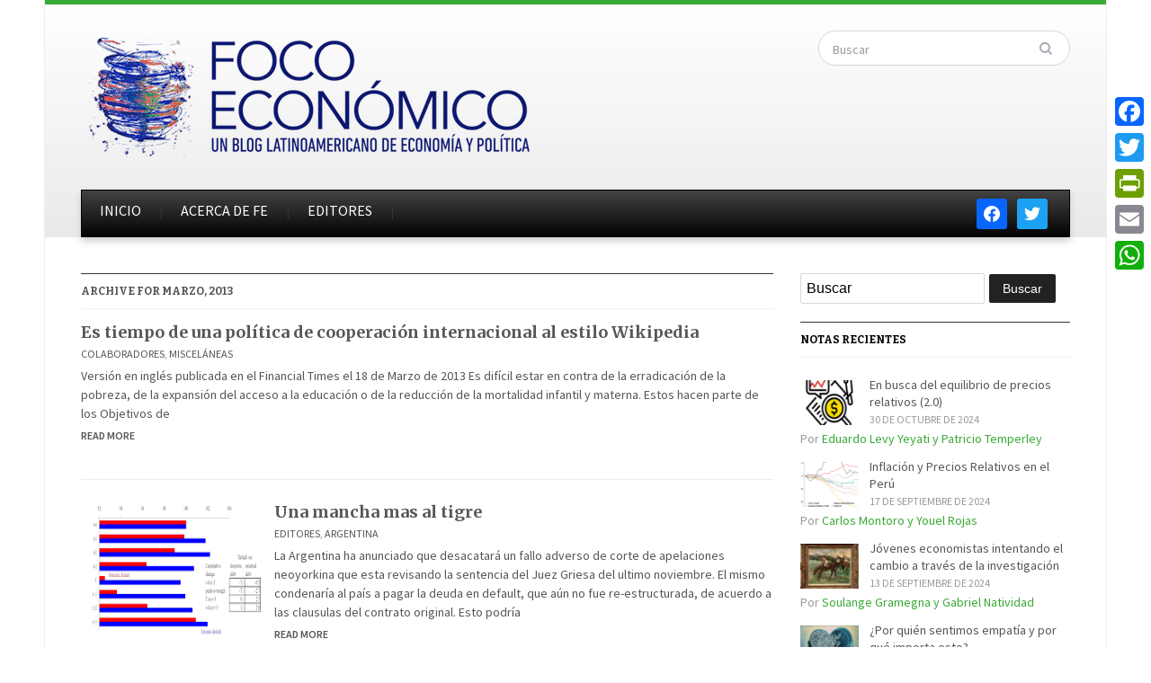

--- FILE ---
content_type: text/html; charset=UTF-8
request_url: https://dev.focoeconomico.org/2013/03/page/2/
body_size: 13660
content:
<!DOCTYPE html>
<html xmlns="http://www.w3.org/1999/xhtml" lang="es">
<head>
    <meta http-equiv="Content-Type" content="text/html; charset=UTF-8" />
    <meta http-equiv="X-UA-Compatible" content="IE=edge,chrome=1">
    <meta name="viewport" content="width=device-width, initial-scale=1.0">

    <link rel="stylesheet" type="text/css" href="https://dev.focoeconomico.org/wp-content/themes/gazeti/style.css" media="screen" />
    <link href='https://fonts.googleapis.com/css?family=Bitter:400,700,400italic|Merriweather:400,700|Source+Sans+Pro:400,600' rel='stylesheet' type='text/css'>

	<link rel="pingback" href="https://dev.focoeconomico.org/xmlrpc.php" />

    <title>marzo 2013 &#8211; Página 2 &#8211; Foco Económico</title>
<meta name='robots' content='max-image-preview:large' />
<link rel='dns-prefetch' href='//static.addtoany.com' />
<link rel="alternate" type="application/rss+xml" title="Foco Económico &raquo; Feed" href="https://dev.focoeconomico.org/feed/" />
<link rel="alternate" type="application/rss+xml" title="Foco Económico &raquo; Feed de los comentarios" href="https://dev.focoeconomico.org/comments/feed/" />
<script type="text/javascript" id="wpp-js" src="https://dev.focoeconomico.org/wp-content/plugins/wordpress-popular-posts/assets/js/wpp.min.js?ver=7.3.6" data-sampling="0" data-sampling-rate="100" data-api-url="https://dev.focoeconomico.org/wp-json/wordpress-popular-posts" data-post-id="0" data-token="f166d782fc" data-lang="0" data-debug="0"></script>
<!-- This site is powered by Shareaholic - https://shareaholic.com -->
<script type='text/javascript' data-cfasync='false'>
  //<![CDATA[
    _SHR_SETTINGS = {"endpoints":{"local_recs_url":"https:\/\/dev.focoeconomico.org\/wp-admin\/admin-ajax.php?action=shareaholic_permalink_related","share_counts_url":"https:\/\/dev.focoeconomico.org\/wp-admin\/admin-ajax.php?action=shareaholic_share_counts_api"}};
  //]]>
</script>
<script type='text/javascript' data-cfasync='false'
        src='//dsms0mj1bbhn4.cloudfront.net/assets/pub/shareaholic.js'
        data-shr-siteid='0cd8b2fbc3a9ca4ddffd4eeab9139163' async='async' >
</script>

<!-- Shareaholic Content Tags -->
<meta name='shareaholic:site_name' content='Foco Económico' />
<meta name='shareaholic:language' content='es' />
<meta name='shareaholic:article_visibility' content='private' />
<meta name='shareaholic:site_id' content='0cd8b2fbc3a9ca4ddffd4eeab9139163' />
<meta name='shareaholic:wp_version' content='7.8.0.6' />

<!-- Shareaholic Content Tags End -->
<style id='wp-img-auto-sizes-contain-inline-css' type='text/css'>
img:is([sizes=auto i],[sizes^="auto," i]){contain-intrinsic-size:3000px 1500px}
/*# sourceURL=wp-img-auto-sizes-contain-inline-css */
</style>
<style id='wp-emoji-styles-inline-css' type='text/css'>

	img.wp-smiley, img.emoji {
		display: inline !important;
		border: none !important;
		box-shadow: none !important;
		height: 1em !important;
		width: 1em !important;
		margin: 0 0.07em !important;
		vertical-align: -0.1em !important;
		background: none !important;
		padding: 0 !important;
	}
/*# sourceURL=wp-emoji-styles-inline-css */
</style>
<style id='wp-block-library-inline-css' type='text/css'>
:root{--wp-block-synced-color:#7a00df;--wp-block-synced-color--rgb:122,0,223;--wp-bound-block-color:var(--wp-block-synced-color);--wp-editor-canvas-background:#ddd;--wp-admin-theme-color:#007cba;--wp-admin-theme-color--rgb:0,124,186;--wp-admin-theme-color-darker-10:#006ba1;--wp-admin-theme-color-darker-10--rgb:0,107,160.5;--wp-admin-theme-color-darker-20:#005a87;--wp-admin-theme-color-darker-20--rgb:0,90,135;--wp-admin-border-width-focus:2px}@media (min-resolution:192dpi){:root{--wp-admin-border-width-focus:1.5px}}.wp-element-button{cursor:pointer}:root .has-very-light-gray-background-color{background-color:#eee}:root .has-very-dark-gray-background-color{background-color:#313131}:root .has-very-light-gray-color{color:#eee}:root .has-very-dark-gray-color{color:#313131}:root .has-vivid-green-cyan-to-vivid-cyan-blue-gradient-background{background:linear-gradient(135deg,#00d084,#0693e3)}:root .has-purple-crush-gradient-background{background:linear-gradient(135deg,#34e2e4,#4721fb 50%,#ab1dfe)}:root .has-hazy-dawn-gradient-background{background:linear-gradient(135deg,#faaca8,#dad0ec)}:root .has-subdued-olive-gradient-background{background:linear-gradient(135deg,#fafae1,#67a671)}:root .has-atomic-cream-gradient-background{background:linear-gradient(135deg,#fdd79a,#004a59)}:root .has-nightshade-gradient-background{background:linear-gradient(135deg,#330968,#31cdcf)}:root .has-midnight-gradient-background{background:linear-gradient(135deg,#020381,#2874fc)}:root{--wp--preset--font-size--normal:16px;--wp--preset--font-size--huge:42px}.has-regular-font-size{font-size:1em}.has-larger-font-size{font-size:2.625em}.has-normal-font-size{font-size:var(--wp--preset--font-size--normal)}.has-huge-font-size{font-size:var(--wp--preset--font-size--huge)}.has-text-align-center{text-align:center}.has-text-align-left{text-align:left}.has-text-align-right{text-align:right}.has-fit-text{white-space:nowrap!important}#end-resizable-editor-section{display:none}.aligncenter{clear:both}.items-justified-left{justify-content:flex-start}.items-justified-center{justify-content:center}.items-justified-right{justify-content:flex-end}.items-justified-space-between{justify-content:space-between}.screen-reader-text{border:0;clip-path:inset(50%);height:1px;margin:-1px;overflow:hidden;padding:0;position:absolute;width:1px;word-wrap:normal!important}.screen-reader-text:focus{background-color:#ddd;clip-path:none;color:#444;display:block;font-size:1em;height:auto;left:5px;line-height:normal;padding:15px 23px 14px;text-decoration:none;top:5px;width:auto;z-index:100000}html :where(.has-border-color){border-style:solid}html :where([style*=border-top-color]){border-top-style:solid}html :where([style*=border-right-color]){border-right-style:solid}html :where([style*=border-bottom-color]){border-bottom-style:solid}html :where([style*=border-left-color]){border-left-style:solid}html :where([style*=border-width]){border-style:solid}html :where([style*=border-top-width]){border-top-style:solid}html :where([style*=border-right-width]){border-right-style:solid}html :where([style*=border-bottom-width]){border-bottom-style:solid}html :where([style*=border-left-width]){border-left-style:solid}html :where(img[class*=wp-image-]){height:auto;max-width:100%}:where(figure){margin:0 0 1em}html :where(.is-position-sticky){--wp-admin--admin-bar--position-offset:var(--wp-admin--admin-bar--height,0px)}@media screen and (max-width:600px){html :where(.is-position-sticky){--wp-admin--admin-bar--position-offset:0px}}

/*# sourceURL=wp-block-library-inline-css */
</style><style id='global-styles-inline-css' type='text/css'>
:root{--wp--preset--aspect-ratio--square: 1;--wp--preset--aspect-ratio--4-3: 4/3;--wp--preset--aspect-ratio--3-4: 3/4;--wp--preset--aspect-ratio--3-2: 3/2;--wp--preset--aspect-ratio--2-3: 2/3;--wp--preset--aspect-ratio--16-9: 16/9;--wp--preset--aspect-ratio--9-16: 9/16;--wp--preset--color--black: #000000;--wp--preset--color--cyan-bluish-gray: #abb8c3;--wp--preset--color--white: #ffffff;--wp--preset--color--pale-pink: #f78da7;--wp--preset--color--vivid-red: #cf2e2e;--wp--preset--color--luminous-vivid-orange: #ff6900;--wp--preset--color--luminous-vivid-amber: #fcb900;--wp--preset--color--light-green-cyan: #7bdcb5;--wp--preset--color--vivid-green-cyan: #00d084;--wp--preset--color--pale-cyan-blue: #8ed1fc;--wp--preset--color--vivid-cyan-blue: #0693e3;--wp--preset--color--vivid-purple: #9b51e0;--wp--preset--gradient--vivid-cyan-blue-to-vivid-purple: linear-gradient(135deg,rgb(6,147,227) 0%,rgb(155,81,224) 100%);--wp--preset--gradient--light-green-cyan-to-vivid-green-cyan: linear-gradient(135deg,rgb(122,220,180) 0%,rgb(0,208,130) 100%);--wp--preset--gradient--luminous-vivid-amber-to-luminous-vivid-orange: linear-gradient(135deg,rgb(252,185,0) 0%,rgb(255,105,0) 100%);--wp--preset--gradient--luminous-vivid-orange-to-vivid-red: linear-gradient(135deg,rgb(255,105,0) 0%,rgb(207,46,46) 100%);--wp--preset--gradient--very-light-gray-to-cyan-bluish-gray: linear-gradient(135deg,rgb(238,238,238) 0%,rgb(169,184,195) 100%);--wp--preset--gradient--cool-to-warm-spectrum: linear-gradient(135deg,rgb(74,234,220) 0%,rgb(151,120,209) 20%,rgb(207,42,186) 40%,rgb(238,44,130) 60%,rgb(251,105,98) 80%,rgb(254,248,76) 100%);--wp--preset--gradient--blush-light-purple: linear-gradient(135deg,rgb(255,206,236) 0%,rgb(152,150,240) 100%);--wp--preset--gradient--blush-bordeaux: linear-gradient(135deg,rgb(254,205,165) 0%,rgb(254,45,45) 50%,rgb(107,0,62) 100%);--wp--preset--gradient--luminous-dusk: linear-gradient(135deg,rgb(255,203,112) 0%,rgb(199,81,192) 50%,rgb(65,88,208) 100%);--wp--preset--gradient--pale-ocean: linear-gradient(135deg,rgb(255,245,203) 0%,rgb(182,227,212) 50%,rgb(51,167,181) 100%);--wp--preset--gradient--electric-grass: linear-gradient(135deg,rgb(202,248,128) 0%,rgb(113,206,126) 100%);--wp--preset--gradient--midnight: linear-gradient(135deg,rgb(2,3,129) 0%,rgb(40,116,252) 100%);--wp--preset--font-size--small: 13px;--wp--preset--font-size--medium: 20px;--wp--preset--font-size--large: 36px;--wp--preset--font-size--x-large: 42px;--wp--preset--spacing--20: 0.44rem;--wp--preset--spacing--30: 0.67rem;--wp--preset--spacing--40: 1rem;--wp--preset--spacing--50: 1.5rem;--wp--preset--spacing--60: 2.25rem;--wp--preset--spacing--70: 3.38rem;--wp--preset--spacing--80: 5.06rem;--wp--preset--shadow--natural: 6px 6px 9px rgba(0, 0, 0, 0.2);--wp--preset--shadow--deep: 12px 12px 50px rgba(0, 0, 0, 0.4);--wp--preset--shadow--sharp: 6px 6px 0px rgba(0, 0, 0, 0.2);--wp--preset--shadow--outlined: 6px 6px 0px -3px rgb(255, 255, 255), 6px 6px rgb(0, 0, 0);--wp--preset--shadow--crisp: 6px 6px 0px rgb(0, 0, 0);}:where(.is-layout-flex){gap: 0.5em;}:where(.is-layout-grid){gap: 0.5em;}body .is-layout-flex{display: flex;}.is-layout-flex{flex-wrap: wrap;align-items: center;}.is-layout-flex > :is(*, div){margin: 0;}body .is-layout-grid{display: grid;}.is-layout-grid > :is(*, div){margin: 0;}:where(.wp-block-columns.is-layout-flex){gap: 2em;}:where(.wp-block-columns.is-layout-grid){gap: 2em;}:where(.wp-block-post-template.is-layout-flex){gap: 1.25em;}:where(.wp-block-post-template.is-layout-grid){gap: 1.25em;}.has-black-color{color: var(--wp--preset--color--black) !important;}.has-cyan-bluish-gray-color{color: var(--wp--preset--color--cyan-bluish-gray) !important;}.has-white-color{color: var(--wp--preset--color--white) !important;}.has-pale-pink-color{color: var(--wp--preset--color--pale-pink) !important;}.has-vivid-red-color{color: var(--wp--preset--color--vivid-red) !important;}.has-luminous-vivid-orange-color{color: var(--wp--preset--color--luminous-vivid-orange) !important;}.has-luminous-vivid-amber-color{color: var(--wp--preset--color--luminous-vivid-amber) !important;}.has-light-green-cyan-color{color: var(--wp--preset--color--light-green-cyan) !important;}.has-vivid-green-cyan-color{color: var(--wp--preset--color--vivid-green-cyan) !important;}.has-pale-cyan-blue-color{color: var(--wp--preset--color--pale-cyan-blue) !important;}.has-vivid-cyan-blue-color{color: var(--wp--preset--color--vivid-cyan-blue) !important;}.has-vivid-purple-color{color: var(--wp--preset--color--vivid-purple) !important;}.has-black-background-color{background-color: var(--wp--preset--color--black) !important;}.has-cyan-bluish-gray-background-color{background-color: var(--wp--preset--color--cyan-bluish-gray) !important;}.has-white-background-color{background-color: var(--wp--preset--color--white) !important;}.has-pale-pink-background-color{background-color: var(--wp--preset--color--pale-pink) !important;}.has-vivid-red-background-color{background-color: var(--wp--preset--color--vivid-red) !important;}.has-luminous-vivid-orange-background-color{background-color: var(--wp--preset--color--luminous-vivid-orange) !important;}.has-luminous-vivid-amber-background-color{background-color: var(--wp--preset--color--luminous-vivid-amber) !important;}.has-light-green-cyan-background-color{background-color: var(--wp--preset--color--light-green-cyan) !important;}.has-vivid-green-cyan-background-color{background-color: var(--wp--preset--color--vivid-green-cyan) !important;}.has-pale-cyan-blue-background-color{background-color: var(--wp--preset--color--pale-cyan-blue) !important;}.has-vivid-cyan-blue-background-color{background-color: var(--wp--preset--color--vivid-cyan-blue) !important;}.has-vivid-purple-background-color{background-color: var(--wp--preset--color--vivid-purple) !important;}.has-black-border-color{border-color: var(--wp--preset--color--black) !important;}.has-cyan-bluish-gray-border-color{border-color: var(--wp--preset--color--cyan-bluish-gray) !important;}.has-white-border-color{border-color: var(--wp--preset--color--white) !important;}.has-pale-pink-border-color{border-color: var(--wp--preset--color--pale-pink) !important;}.has-vivid-red-border-color{border-color: var(--wp--preset--color--vivid-red) !important;}.has-luminous-vivid-orange-border-color{border-color: var(--wp--preset--color--luminous-vivid-orange) !important;}.has-luminous-vivid-amber-border-color{border-color: var(--wp--preset--color--luminous-vivid-amber) !important;}.has-light-green-cyan-border-color{border-color: var(--wp--preset--color--light-green-cyan) !important;}.has-vivid-green-cyan-border-color{border-color: var(--wp--preset--color--vivid-green-cyan) !important;}.has-pale-cyan-blue-border-color{border-color: var(--wp--preset--color--pale-cyan-blue) !important;}.has-vivid-cyan-blue-border-color{border-color: var(--wp--preset--color--vivid-cyan-blue) !important;}.has-vivid-purple-border-color{border-color: var(--wp--preset--color--vivid-purple) !important;}.has-vivid-cyan-blue-to-vivid-purple-gradient-background{background: var(--wp--preset--gradient--vivid-cyan-blue-to-vivid-purple) !important;}.has-light-green-cyan-to-vivid-green-cyan-gradient-background{background: var(--wp--preset--gradient--light-green-cyan-to-vivid-green-cyan) !important;}.has-luminous-vivid-amber-to-luminous-vivid-orange-gradient-background{background: var(--wp--preset--gradient--luminous-vivid-amber-to-luminous-vivid-orange) !important;}.has-luminous-vivid-orange-to-vivid-red-gradient-background{background: var(--wp--preset--gradient--luminous-vivid-orange-to-vivid-red) !important;}.has-very-light-gray-to-cyan-bluish-gray-gradient-background{background: var(--wp--preset--gradient--very-light-gray-to-cyan-bluish-gray) !important;}.has-cool-to-warm-spectrum-gradient-background{background: var(--wp--preset--gradient--cool-to-warm-spectrum) !important;}.has-blush-light-purple-gradient-background{background: var(--wp--preset--gradient--blush-light-purple) !important;}.has-blush-bordeaux-gradient-background{background: var(--wp--preset--gradient--blush-bordeaux) !important;}.has-luminous-dusk-gradient-background{background: var(--wp--preset--gradient--luminous-dusk) !important;}.has-pale-ocean-gradient-background{background: var(--wp--preset--gradient--pale-ocean) !important;}.has-electric-grass-gradient-background{background: var(--wp--preset--gradient--electric-grass) !important;}.has-midnight-gradient-background{background: var(--wp--preset--gradient--midnight) !important;}.has-small-font-size{font-size: var(--wp--preset--font-size--small) !important;}.has-medium-font-size{font-size: var(--wp--preset--font-size--medium) !important;}.has-large-font-size{font-size: var(--wp--preset--font-size--large) !important;}.has-x-large-font-size{font-size: var(--wp--preset--font-size--x-large) !important;}
/*# sourceURL=global-styles-inline-css */
</style>

<style id='classic-theme-styles-inline-css' type='text/css'>
/*! This file is auto-generated */
.wp-block-button__link{color:#fff;background-color:#32373c;border-radius:9999px;box-shadow:none;text-decoration:none;padding:calc(.667em + 2px) calc(1.333em + 2px);font-size:1.125em}.wp-block-file__button{background:#32373c;color:#fff;text-decoration:none}
/*# sourceURL=/wp-includes/css/classic-themes.min.css */
</style>
<link rel='stylesheet' id='social_comments-css' href='https://dev.focoeconomico.org/wp-content/plugins/social/assets/comments.css?ver=3.1.1' type='text/css' media='screen' />
<link rel='stylesheet' id='wpctc_wpctc-css' href='https://dev.focoeconomico.org/wp-content/plugins/wp-category-tag-could/css/wpctc.min.css?ver=1.7.1' type='text/css' media='all' />
<link rel='stylesheet' id='wordpress-popular-posts-css-css' href='https://dev.focoeconomico.org/wp-content/plugins/wordpress-popular-posts/assets/css/wpp.css?ver=7.3.6' type='text/css' media='all' />
<link rel='stylesheet' id='wpz-shortcodes-css' href='https://dev.focoeconomico.org/wp-content/themes/gazeti/functions/wpzoom/assets/css/shortcodes.css?ver=6.9' type='text/css' media='all' />
<link rel='stylesheet' id='zoom-font-awesome-css' href='https://dev.focoeconomico.org/wp-content/themes/gazeti/functions/wpzoom/assets/css/font-awesome.min.css?ver=6.9' type='text/css' media='all' />
<link rel='stylesheet' id='media-queries-css' href='https://dev.focoeconomico.org/wp-content/themes/gazeti/media-queries.css?ver=6.9' type='text/css' media='all' />
<link rel='stylesheet' id='wpzoom-social-icons-socicon-css' href='https://dev.focoeconomico.org/wp-content/plugins/social-icons-widget-by-wpzoom/assets/css/wpzoom-socicon.css?ver=1765300476' type='text/css' media='all' />
<link rel='stylesheet' id='wpzoom-social-icons-genericons-css' href='https://dev.focoeconomico.org/wp-content/plugins/social-icons-widget-by-wpzoom/assets/css/genericons.css?ver=1765300476' type='text/css' media='all' />
<link rel='stylesheet' id='wpzoom-social-icons-academicons-css' href='https://dev.focoeconomico.org/wp-content/plugins/social-icons-widget-by-wpzoom/assets/css/academicons.min.css?ver=1765300476' type='text/css' media='all' />
<link rel='stylesheet' id='wpzoom-social-icons-font-awesome-3-css' href='https://dev.focoeconomico.org/wp-content/plugins/social-icons-widget-by-wpzoom/assets/css/font-awesome-3.min.css?ver=1765300476' type='text/css' media='all' />
<link rel='stylesheet' id='dashicons-css' href='https://dev.focoeconomico.org/wp-includes/css/dashicons.min.css?ver=6.9' type='text/css' media='all' />
<link rel='stylesheet' id='wpzoom-social-icons-styles-css' href='https://dev.focoeconomico.org/wp-content/plugins/social-icons-widget-by-wpzoom/assets/css/wpzoom-social-icons-styles.css?ver=1765300476' type='text/css' media='all' />
<link rel='stylesheet' id='widget-suscriptflech-widget-styles-css' href='https://dev.focoeconomico.org/wp-content/plugins/suscriptflech/admin/includes/custom-widget/css/widget.css?ver=6.9' type='text/css' media='all' />
<link rel='stylesheet' id='wzslider-css' href='https://dev.focoeconomico.org/wp-content/themes/gazeti/functions/wpzoom/assets/css/wzslider.css?ver=6.9' type='text/css' media='all' />
<link rel='stylesheet' id='addtoany-css' href='https://dev.focoeconomico.org/wp-content/plugins/add-to-any/addtoany.min.css?ver=1.16' type='text/css' media='all' />
<style id='addtoany-inline-css' type='text/css'>
@media screen and (max-width:980px){
.a2a_floating_style.a2a_vertical_style{display:none;}
}
/*# sourceURL=addtoany-inline-css */
</style>
<link rel='stylesheet' id='wpzoom-theme-css' href='https://dev.focoeconomico.org/wp-content/themes/gazeti/styles/silver.css?ver=6.9' type='text/css' media='all' />
<link rel='stylesheet' id='wpzoom-custom-css' href='https://dev.focoeconomico.org/wp-content/themes/gazeti/custom.css?ver=6.9' type='text/css' media='all' />
<link rel='preload' as='font'  id='wpzoom-social-icons-font-academicons-woff2-css' href='https://dev.focoeconomico.org/wp-content/plugins/social-icons-widget-by-wpzoom/assets/font/academicons.woff2?v=1.9.2'  type='font/woff2' crossorigin />
<link rel='preload' as='font'  id='wpzoom-social-icons-font-fontawesome-3-woff2-css' href='https://dev.focoeconomico.org/wp-content/plugins/social-icons-widget-by-wpzoom/assets/font/fontawesome-webfont.woff2?v=4.7.0'  type='font/woff2' crossorigin />
<link rel='preload' as='font'  id='wpzoom-social-icons-font-genericons-woff-css' href='https://dev.focoeconomico.org/wp-content/plugins/social-icons-widget-by-wpzoom/assets/font/Genericons.woff'  type='font/woff' crossorigin />
<link rel='preload' as='font'  id='wpzoom-social-icons-font-socicon-woff2-css' href='https://dev.focoeconomico.org/wp-content/plugins/social-icons-widget-by-wpzoom/assets/font/socicon.woff2?v=4.5.3'  type='font/woff2' crossorigin />
<script type="text/javascript" id="addtoany-core-js-before">
/* <![CDATA[ */
window.a2a_config=window.a2a_config||{};a2a_config.callbacks=[];a2a_config.overlays=[];a2a_config.templates={};a2a_localize = {
	Share: "Compartir",
	Save: "Guardar",
	Subscribe: "Suscribir",
	Email: "Correo electrónico",
	Bookmark: "Marcador",
	ShowAll: "Mostrar todo",
	ShowLess: "Mostrar menos",
	FindServices: "Encontrar servicio(s)",
	FindAnyServiceToAddTo: "Encuentra al instante cualquier servicio para añadir a",
	PoweredBy: "Funciona con",
	ShareViaEmail: "Compartir por correo electrónico",
	SubscribeViaEmail: "Suscribirse a través de correo electrónico",
	BookmarkInYourBrowser: "Añadir a marcadores de tu navegador",
	BookmarkInstructions: "Presiona «Ctrl+D» o «\u2318+D» para añadir esta página a marcadores",
	AddToYourFavorites: "Añadir a tus favoritos",
	SendFromWebOrProgram: "Enviar desde cualquier dirección o programa de correo electrónico ",
	EmailProgram: "Programa de correo electrónico",
	More: "Más&#8230;",
	ThanksForSharing: "¡Gracias por compartir!",
	ThanksForFollowing: "¡Gracias por seguirnos!"
};


//# sourceURL=addtoany-core-js-before
/* ]]> */
</script>
<script type="text/javascript" defer src="https://static.addtoany.com/menu/page.js" id="addtoany-core-js"></script>
<script type="text/javascript" src="https://dev.focoeconomico.org/wp-includes/js/jquery/jquery.min.js?ver=3.7.1" id="jquery-core-js"></script>
<script type="text/javascript" src="https://dev.focoeconomico.org/wp-includes/js/jquery/jquery-migrate.min.js?ver=3.4.1" id="jquery-migrate-js"></script>
<script type="text/javascript" defer src="https://dev.focoeconomico.org/wp-content/plugins/add-to-any/addtoany.min.js?ver=1.1" id="addtoany-jquery-js"></script>
<script type="text/javascript" src="https://dev.focoeconomico.org/wp-content/plugins/suscriptflech/public/assets/js/public.js?ver=2.0.0" id="plugin-suscriptflech-plugin-script-js"></script>
<script type="text/javascript" src="https://dev.focoeconomico.org/wp-content/themes/gazeti/js/init.js?ver=6.9" id="wpzoom-init-js"></script>
<link rel="https://api.w.org/" href="https://dev.focoeconomico.org/wp-json/" /><link rel="EditURI" type="application/rsd+xml" title="RSD" href="https://dev.focoeconomico.org/xmlrpc.php?rsd" />
<meta name="generator" content="WordPress 6.9" />
                <script>
                    var url_ajax = 'https://dev.focoeconomico.org/wp-admin/admin-ajax.php';
                </script>
                    <style id="wpp-loading-animation-styles">@-webkit-keyframes bgslide{from{background-position-x:0}to{background-position-x:-200%}}@keyframes bgslide{from{background-position-x:0}to{background-position-x:-200%}}.wpp-widget-block-placeholder,.wpp-shortcode-placeholder{margin:0 auto;width:60px;height:3px;background:#dd3737;background:linear-gradient(90deg,#dd3737 0%,#571313 10%,#dd3737 100%);background-size:200% auto;border-radius:3px;-webkit-animation:bgslide 1s infinite linear;animation:bgslide 1s infinite linear}</style>
            <style data-context="foundation-flickity-css">/*! Flickity v2.0.2
http://flickity.metafizzy.co
---------------------------------------------- */.flickity-enabled{position:relative}.flickity-enabled:focus{outline:0}.flickity-viewport{overflow:hidden;position:relative;height:100%}.flickity-slider{position:absolute;width:100%;height:100%}.flickity-enabled.is-draggable{-webkit-tap-highlight-color:transparent;tap-highlight-color:transparent;-webkit-user-select:none;-moz-user-select:none;-ms-user-select:none;user-select:none}.flickity-enabled.is-draggable .flickity-viewport{cursor:move;cursor:-webkit-grab;cursor:grab}.flickity-enabled.is-draggable .flickity-viewport.is-pointer-down{cursor:-webkit-grabbing;cursor:grabbing}.flickity-prev-next-button{position:absolute;top:50%;width:44px;height:44px;border:none;border-radius:50%;background:#fff;background:hsla(0,0%,100%,.75);cursor:pointer;-webkit-transform:translateY(-50%);transform:translateY(-50%)}.flickity-prev-next-button:hover{background:#fff}.flickity-prev-next-button:focus{outline:0;box-shadow:0 0 0 5px #09f}.flickity-prev-next-button:active{opacity:.6}.flickity-prev-next-button.previous{left:10px}.flickity-prev-next-button.next{right:10px}.flickity-rtl .flickity-prev-next-button.previous{left:auto;right:10px}.flickity-rtl .flickity-prev-next-button.next{right:auto;left:10px}.flickity-prev-next-button:disabled{opacity:.3;cursor:auto}.flickity-prev-next-button svg{position:absolute;left:20%;top:20%;width:60%;height:60%}.flickity-prev-next-button .arrow{fill:#333}.flickity-page-dots{position:absolute;width:100%;bottom:-25px;padding:0;margin:0;list-style:none;text-align:center;line-height:1}.flickity-rtl .flickity-page-dots{direction:rtl}.flickity-page-dots .dot{display:inline-block;width:10px;height:10px;margin:0 8px;background:#333;border-radius:50%;opacity:.25;cursor:pointer}.flickity-page-dots .dot.is-selected{opacity:1}</style><style data-context="foundation-slideout-css">.slideout-menu{position:fixed;left:0;top:0;bottom:0;right:auto;z-index:0;width:256px;overflow-y:auto;-webkit-overflow-scrolling:touch;display:none}.slideout-menu.pushit-right{left:auto;right:0}.slideout-panel{position:relative;z-index:1;will-change:transform}.slideout-open,.slideout-open .slideout-panel,.slideout-open body{overflow:hidden}.slideout-open .slideout-menu{display:block}.pushit{display:none}</style><!-- WPZOOM Theme / Framework -->
<meta name="generator" content="Gazeti 1.0.5" />
<meta name="generator" content="WPZOOM Framework 1.6.0" />
<style type="text/css"></style>
<script type="text/javascript">document.write('<style type="text/css">.tabber{display:none;}</style>');</script><!-- begin Fast Secure reCAPTCHA - page header css -->
<style type="text/css">
div.fs-recaptcha-comments { display:block; clear:both; margin-bottom:1em; }
div.fs-recaptcha-bp-comments { display:block; clear:both; margin-bottom:1em; }
div.fs-recaptcha-login { display:block; clear:both; margin-bottom:1em; }
div.fs-recaptcha-side-login { display:block; clear:both; margin-bottom:1em; }
div.fs-recaptcha-registration { display:block; clear:both; margin-bottom:1em; }
div.fs-recaptcha-bp-registration { display:block; clear:both; margin-bottom:1em; }
div.fs-recaptcha-ms-registration { display:block; clear:both; margin-bottom:1em; }
div.fs-recaptcha-lostpassword { display:block; clear:both; margin-bottom:1em; }
div.fs-recaptcha-wc-checkout { display:block; clear:both; margin-bottom:1em; }
div.fs-recaptcha-jetpack { display:block; clear:both; margin-bottom:1em; }
.fs-recaptcha-jetpack p { color:#DC3232; }
</style>
<!-- end Fast Secure reCAPTCHA - page header css -->
<style type="text/css" id="custom-background-css">
body.custom-background { background-color: #ffffff; }
</style>
	<style>.ios7.web-app-mode.has-fixed header{ background-color: rgba(45,53,63,.88);}</style>    </head>
<body data-rsssl=1 class="archive date paged custom-background paged-2 date-paged-2 wp-theme-gazeti">

    <div class="inner-wrap">

    	<header id="header">

            <div id="logo">
				
				<a href="https://dev.focoeconomico.org" title="Un blog latinoamericano de economía y polìtica.">
											<img src="https://dev.focoeconomico.org/wp-content/uploads/2015/06/logo-foco-economico-1-1-1-1.png" alt="Foco Económico" />
									</a>

							</div><!-- / #logo -->


			
							<div class="search_form">
					<form method="get" id="searchform" action="https://dev.focoeconomico.org/">
	<fieldset>
		<input type="text" onblur="if (this.value == '') {this.value = 'Search';}" onfocus="if (this.value == 'Buscar') {this.value = '';}" value="Buscar" name="s" id="s" /><input type="submit" id="searchsubmit" value="Buscar" />
	</fieldset>
</form>				</div>
			
			<div class="clear"></div>


			<div id="menu">

									<div id="navsocial">

						<div id="zoom-social-icons-widget-2" class="widget zoom-social-icons-widget">
		
<ul class="zoom-social-icons-list zoom-social-icons-list--with-canvas zoom-social-icons-list--rounded zoom-social-icons-list--no-labels">

		
				<li class="zoom-social_icons-list__item">
		<a class="zoom-social_icons-list__link" href="https://www.facebook.com/blogfocoeconomico?fref=ts" target="_blank" title="Facebook" >
									
						<span class="screen-reader-text">facebook</span>
			
						<span class="zoom-social_icons-list-span social-icon socicon socicon-facebook" data-hover-rule="background-color" data-hover-color="#0866FF" style="background-color : #0866FF; font-size: 18px; padding:8px" ></span>
			
					</a>
	</li>

	
				<li class="zoom-social_icons-list__item">
		<a class="zoom-social_icons-list__link" href="https://twitter.com/FocoEconomico" target="_blank" title="Twitter" >
									
						<span class="screen-reader-text">twitter</span>
			
						<span class="zoom-social_icons-list-span social-icon socicon socicon-twitter" data-hover-rule="background-color" data-hover-color="#1da1f2" style="background-color : #1da1f2; font-size: 18px; padding:8px" ></span>
			
					</a>
	</li>

	
</ul>

		<div class="clear"></div></div>
		 			</div>
	 			
				<a class="btn_menu" id="toggle-main" href="#"></a>

         		<div class="menu-wrap">
		            <ul id="secondmenu" class="dropdown"><li id="menu-item-4981" class="menu-item menu-item-type-custom menu-item-object-custom menu-item-home menu-item-4981"><a href="https://dev.focoeconomico.org/">INICIO</a></li>
<li id="menu-item-16" class="menu-item menu-item-type-post_type menu-item-object-page menu-item-16"><a href="https://dev.focoeconomico.org/about/">ACERCA DE FE</a></li>
<li id="menu-item-15" class="menu-item menu-item-type-post_type menu-item-object-page menu-item-15"><a href="https://dev.focoeconomico.org/editores/">EDITORES</a></li>
</ul>
	            </div>




	        <div class="clear"></div>
	 	   </div><!-- /#menu -->

    </header>

    <div class="content-wrap">
<div id="main" role="main">

	<div id="content">
	
		<h3 class="title"> 
			Archive for marzo, 2013					</h3>
	   
		<div id="recent-posts" class="clearfix">
 
	<div id="post-2378" class="recent-post">
 	 
				
		<div class="post-content">	
			
  			<h2><a href="https://dev.focoeconomico.org/2013/03/19/es-tiempo-de-una-politica-de-cooperacion-internacional-al-estilo-wikipedia/" rel="bookmark" title="Permalink to %s Es tiempo de una política de cooperación internacional al estilo Wikipedia">Es tiempo de una política de cooperación internacional al estilo Wikipedia</a></h2>

 			<div class="recent-meta">
				<span><a href="https://dev.focoeconomico.org/category/colaboradores/" rel="category tag">Colaboradores</a>, <a href="https://dev.focoeconomico.org/category/miscelaneas/" rel="category tag">Misceláneas</a></span>												 
							</div><!-- /.post-meta -->	

 
 			<div class="entry">
				 
				<p>Versión en inglés publicada en el Financial Times el 18 de Marzo de 2013 Es difícil estar en contra de la erradicación de la pobreza, de la expansión del acceso a la educación o de la reducción de la mortalidad infantil y materna. Estos hacen parte de los Objetivos de<a class="more-link" href="https://dev.focoeconomico.org/2013/03/19/es-tiempo-de-una-politica-de-cooperacion-internacional-al-estilo-wikipedia/">Read More</a></p>
 
			</div><!-- /.entry -->
			
 
		</div><!-- /.post-content -->
	
		<div class="clear"></div>

	</div><!-- #post-2378 -->

	<div id="post-2372" class="recent-post">
 	 
		<div class="post-thumb"><a href="https://dev.focoeconomico.org/2013/03/17/el-costo-de-un-nuevo-default-argentino-esta-vez-es-diferente/" title="Una mancha mas al tigre"><img src="https://dev.focoeconomico.org/wp-content/uploads/2013/03/RR_Demestic_External_outputcost-300x159.png" alt="Una mancha mas al tigre" class="Thumbnail thumbnail loop " width="200" height="150" /></a></div>		
		<div class="post-content">	
			
  			<h2><a href="https://dev.focoeconomico.org/2013/03/17/el-costo-de-un-nuevo-default-argentino-esta-vez-es-diferente/" rel="bookmark" title="Permalink to %s Una mancha mas al tigre">Una mancha mas al tigre</a></h2>

 			<div class="recent-meta">
				<span><a href="https://dev.focoeconomico.org/category/editores/" rel="category tag">Editores</a>, <a href="https://dev.focoeconomico.org/category/argentina/" rel="category tag">Argentina</a></span>												 
							</div><!-- /.post-meta -->	

 
 			<div class="entry">
				 
				<p>La Argentina ha anunciado que desacatará un fallo adverso de corte de apelaciones neoyorkina que esta revisando la sentencia del Juez Griesa del ultimo noviembre. El mismo condenaría al país a pagar la deuda en default, que aún no fue re-estructurada, de acuerdo a las clausulas del contrato original. Esto podría<a class="more-link" href="https://dev.focoeconomico.org/2013/03/17/el-costo-de-un-nuevo-default-argentino-esta-vez-es-diferente/">Read More</a></p>
 
			</div><!-- /.entry -->
			
 
		</div><!-- /.post-content -->
	
		<div class="clear"></div>

	</div><!-- #post-2372 -->

	<div id="post-2370" class="recent-post">
 	 
				
		<div class="post-content">	
			
  			<h2><a href="https://dev.focoeconomico.org/2013/03/14/la-republica-adolorida/" rel="bookmark" title="Permalink to %s La República adolorida">La República adolorida</a></h2>

 			<div class="recent-meta">
				<span><a href="https://dev.focoeconomico.org/category/colaboradores/" rel="category tag">Colaboradores</a>, <a href="https://dev.focoeconomico.org/category/chile/" rel="category tag">Chile</a></span>												 
							</div><!-- /.post-meta -->	

 
 			<div class="entry">
				 
				<p>Publicado por La Tercera, 10 de marzo de 2013 Para todos los efectos políticos, si el gobierno de Sebastián Piñera no culminó con la última elección municipal, sí lo hará cuando a finales de este mes Bachelet anuncie su postulación para competir en la próxima elección presidencial. A partir de<a class="more-link" href="https://dev.focoeconomico.org/2013/03/14/la-republica-adolorida/">Read More</a></p>
 
			</div><!-- /.entry -->
			
 
		</div><!-- /.post-content -->
	
		<div class="clear"></div>

	</div><!-- #post-2370 -->

	<div id="post-2369" class="recent-post">
 	 
				
		<div class="post-content">	
			
  			<h2><a href="https://dev.focoeconomico.org/2013/03/12/la-reforma-del-sistema-de-salud-en-colombia/" rel="bookmark" title="Permalink to %s La reforma del sistema de salud en Colombia">La reforma del sistema de salud en Colombia</a></h2>

 			<div class="recent-meta">
				<span><a href="https://dev.focoeconomico.org/category/colombia/" rel="category tag">Colombia</a></span>												 
							</div><!-- /.post-meta -->	

 
 			<div class="entry">
				 
				<p>Por David Bardey y Marcela Meléndez Hace dos semanas el Ministro Alejandro Gaviria inició la socialización de las grandes líneas de la reforma en la cual ha venido trabajando con el fin de solucionar algunas fallas que aquejan al sector de la salud en Colombia. Aunque todavía no se conoce<a class="more-link" href="https://dev.focoeconomico.org/2013/03/12/la-reforma-del-sistema-de-salud-en-colombia/">Read More</a></p>
 
			</div><!-- /.entry -->
			
 
		</div><!-- /.post-content -->
	
		<div class="clear"></div>

	</div><!-- #post-2369 -->

	<div id="post-2364" class="recent-post">
 	 
				
		<div class="post-content">	
			
  			<h2><a href="https://dev.focoeconomico.org/2013/03/10/el-fantasma-de-la-prosperidad-populista/" rel="bookmark" title="Permalink to %s El fantasma de la prosperidad populista">El fantasma de la prosperidad populista</a></h2>

 			<div class="recent-meta">
				<span><a href="https://dev.focoeconomico.org/category/colaboradores/" rel="category tag">Colaboradores</a>, <a href="https://dev.focoeconomico.org/category/miscelaneas/" rel="category tag">Misceláneas</a></span>												 
							</div><!-- /.post-meta -->	

 
 			<div class="entry">
				 
				<p>(escrito el 5 de marzo de 2013) La muerte de Chavez sin lugar a duda marcará una nueva etapa en la historia de Venezuela. La salida de un líder extraordinariamente carismático que logró mantener altos niveles de popularidad después de 14 años de desastre económico es un evento que dejará<a class="more-link" href="https://dev.focoeconomico.org/2013/03/10/el-fantasma-de-la-prosperidad-populista/">Read More</a></p>
 
			</div><!-- /.entry -->
			
 
		</div><!-- /.post-content -->
	
		<div class="clear"></div>

	</div><!-- #post-2364 -->

	<div id="post-2367" class="recent-post">
 	 
				
		<div class="post-content">	
			
  			<h2><a href="https://dev.focoeconomico.org/2013/03/10/reflexiones-sobre-el-chavismo/" rel="bookmark" title="Permalink to %s Reflexiones sobre el Chavismo">Reflexiones sobre el Chavismo</a></h2>

 			<div class="recent-meta">
				<span><a href="https://dev.focoeconomico.org/category/editores/" rel="category tag">Editores</a></span>												 
							</div><!-- /.post-meta -->	

 
 			<div class="entry">
				 
				<p>Compartimos las notas Chávez, circa 1904 y Chávez y la izquierda latinoamericana escritas por Alejandro Gaviria en 2009 y por Sebastian Galiani en 2010, respectivamente.</p>
 
			</div><!-- /.entry -->
			
 
		</div><!-- /.post-content -->
	
		<div class="clear"></div>

	</div><!-- #post-2367 -->

	<div id="post-2361" class="recent-post">
 	 
				
		<div class="post-content">	
			
  			<h2><a href="https://dev.focoeconomico.org/2013/03/07/la-demagogia-de-la-elite/" rel="bookmark" title="Permalink to %s La demagogia de la elite">La demagogia de la elite</a></h2>

 			<div class="recent-meta">
				<span><a href="https://dev.focoeconomico.org/category/editores/" rel="category tag">Editores</a>, <a href="https://dev.focoeconomico.org/category/chile/" rel="category tag">Chile</a></span>												 
							</div><!-- /.post-meta -->	

 
 			<div class="entry">
				 
				<p>Publicado por La Tercera, 3 de marzo de 2013 Las sucesivas alzas del precio de los combustibles reavivó, una vez más, la discusión sobre la rebaja o eliminación de su impuesto específico. Intentando sortear este debate, Felipe Larraín anunció ciertos cambios al Sipco para así moderar las alzas</p>
 
			</div><!-- /.entry -->
			
 
		</div><!-- /.post-content -->
	
		<div class="clear"></div>

	</div><!-- #post-2361 -->

</div>
<div class="navigation"><a class="prev page-numbers" href="https://dev.focoeconomico.org/2013/03/page/1/">Previous</a>
<a class="page-numbers" href="https://dev.focoeconomico.org/2013/03/page/1/">1</a>
<span aria-current="page" class="page-numbers current">2</span>
<a class="page-numbers" href="https://dev.focoeconomico.org/2013/03/page/3/">3</a>
<a class="next page-numbers" href="https://dev.focoeconomico.org/2013/03/page/3/">Next</a></div>  			
	</div> <!-- /#content -->
	
	<section id="sidebar">
	
		
 	<div id="search-4" class="widget widget_search"><form method="get" id="searchform" action="https://dev.focoeconomico.org/">
	<fieldset>
		<input type="text" onblur="if (this.value == '') {this.value = 'Search';}" onfocus="if (this.value == 'Buscar') {this.value = '';}" value="Buscar" name="s" id="s" /><input type="submit" id="searchsubmit" value="Buscar" />
	</fieldset>
</form><div class="clear"></div></div><div id="wpzoom-feature-posts-5" class="widget feature-posts"><h3 class="title">Notas Recientes</h3><ul class="feature-posts-list"><li><a href="https://dev.focoeconomico.org/2024/10/30/en-busca-del-equilibrio-de-precios-relativos-2-0/" title="En busca del equilibrio de precios relativos (2.0)"><img src="https://dev.focoeconomico.org/wp-content/uploads/2024/10/images-75x50.png" alt="En busca del equilibrio de precios relativos (2.0)" class="Thumbnail thumbnail recent-widget " width="65" height="50" /></a><a href="https://dev.focoeconomico.org/2024/10/30/en-busca-del-equilibrio-de-precios-relativos-2-0/">En busca del equilibrio de precios relativos (2.0)</a> <br /><small>30 de octubre de 2024</small> <br />				 
				 <span class="meta-author">Por <a href="https://dev.focoeconomico.org/author/levy-temperley/" title="Entradas de Eduardo Levy Yeyati y Patricio Temperley" rel="author">Eduardo Levy Yeyati y Patricio Temperley</a></span>
				
				<div class="clear"></div></li><li><a href="https://dev.focoeconomico.org/2024/09/17/inflacion-y-precios-relativos-en-el-peru/" title="Inflación y Precios Relativos en el Perú"><img src="https://dev.focoeconomico.org/wp-content/uploads/2024/09/image-1-75x50.png" alt="Inflación y Precios Relativos en el Perú" class="Thumbnail thumbnail recent-widget " width="65" height="50" /></a><a href="https://dev.focoeconomico.org/2024/09/17/inflacion-y-precios-relativos-en-el-peru/">Inflación y Precios Relativos en el Perú</a> <br /><small>17 de septiembre de 2024</small> <br />				 
				 <span class="meta-author">Por <a href="https://dev.focoeconomico.org/author/montoro-rojas/" title="Entradas de Carlos Montoro y Youel Rojas" rel="author">Carlos Montoro y Youel Rojas</a></span>
				
				<div class="clear"></div></li><li><a href="https://dev.focoeconomico.org/2024/09/13/jovenes-economistas-intentando-el-cambio-a-traves-de-la-investigacion/" title="Jóvenes economistas intentando el cambio a través de la investigación"><img src="https://dev.focoeconomico.org/wp-content/uploads/2024/09/natividad-75x50.jpg" alt="Jóvenes economistas intentando el cambio a través de la investigación" class="Thumbnail thumbnail recent-widget " width="65" height="50" /></a><a href="https://dev.focoeconomico.org/2024/09/13/jovenes-economistas-intentando-el-cambio-a-traves-de-la-investigacion/">Jóvenes economistas intentando el cambio a través de la investigación</a> <br /><small>13 de septiembre de 2024</small> <br />				 
				 <span class="meta-author">Por <a href="https://dev.focoeconomico.org/author/gramegna-natividad/" title="Entradas de Soulange Gramegna y Gabriel Natividad" rel="author">Soulange Gramegna y Gabriel Natividad</a></span>
				
				<div class="clear"></div></li><li><a href="https://dev.focoeconomico.org/2024/09/02/por-quien-sentimos-empatia-y-por-que-importa-esto/" title="¿Por quién sentimos empatía y por qué importa esto?"><img src="https://dev.focoeconomico.org/wp-content/uploads/2024/09/empatia-75x50.png" alt="¿Por quién sentimos empatía y por qué importa esto?" class="Thumbnail thumbnail recent-widget " width="65" height="50" /></a><a href="https://dev.focoeconomico.org/2024/09/02/por-quien-sentimos-empatia-y-por-que-importa-esto/">¿Por quién sentimos empatía y por qué importa esto?</a> <br /><small>2 de septiembre de 2024</small> <br />				 
				 <span class="meta-author">Por <a href="https://dev.focoeconomico.org/author/dramostoro/" title="Entradas de Diego Ramos-Toro" rel="author">Diego Ramos-Toro</a></span>
				
				<div class="clear"></div></li><li><a href="https://dev.focoeconomico.org/2024/08/26/comprender-el-impacto-de-la-bonanza-de-los-precios-de-los-productos-basicos-en-el-gasto-publico-social-en-america-latina/" title="Comprender el impacto de la bonanza de los precios de los productos básicos en el gasto público social en América Latina"><img src="https://dev.focoeconomico.org/wp-content/uploads/2024/08/precioslatam-75x50.jpg" alt="Comprender el impacto de la bonanza de los precios de los productos básicos en el gasto público social en América Latina" class="Thumbnail thumbnail recent-widget " width="65" height="50" /></a><a href="https://dev.focoeconomico.org/2024/08/26/comprender-el-impacto-de-la-bonanza-de-los-precios-de-los-productos-basicos-en-el-gasto-publico-social-en-america-latina/">Comprender el impacto de la bonanza de los precios de los productos básicos en el gasto público social en América Latina</a> <br /><small>26 de agosto de 2024</small> <br />				 
				 <span class="meta-author">Por <a href="https://dev.focoeconomico.org/author/flechtner-middelanis/" title="Entradas de Svenja Flechtner and Martin Middelanis" rel="author">Svenja Flechtner and Martin Middelanis</a></span>
				
				<div class="clear"></div></li><li><a href="https://dev.focoeconomico.org/2024/08/16/richard-webb-y-las-cuentas-nacionales-del-peru/" title="Richard Webb y las Cuentas Nacionales del Perú"><img src="https://dev.focoeconomico.org/wp-content/uploads/2024/08/webb-75x50.jpg" alt="Richard Webb y las Cuentas Nacionales del Perú" class="Thumbnail thumbnail recent-widget " width="65" height="50" /></a><a href="https://dev.focoeconomico.org/2024/08/16/richard-webb-y-las-cuentas-nacionales-del-peru/">Richard Webb y las Cuentas Nacionales del Perú</a> <br /><small>16 de agosto de 2024</small> <br />				 
				 <span class="meta-author">Por <a href="https://dev.focoeconomico.org/author/g-pastor/" title="Entradas de Gonzalo Pastor" rel="author">Gonzalo Pastor</a></span>
				
				<div class="clear"></div></li><li><a href="https://dev.focoeconomico.org/2024/08/16/economia-ilegal-e-impuestos-locales/" title="Economía Ilegal e Impuestos Locales"><img src="https://dev.focoeconomico.org/wp-content/uploads/2024/08/cultivos-75x50.jpg" alt="Economía Ilegal e Impuestos Locales" class="Thumbnail thumbnail recent-widget " width="65" height="50" /></a><a href="https://dev.focoeconomico.org/2024/08/16/economia-ilegal-e-impuestos-locales/">Economía Ilegal e Impuestos Locales</a> <br /><small>16 de agosto de 2024</small> <br />				 
				 <span class="meta-author">Por <a href="https://dev.focoeconomico.org/author/jfvargas/" title="Entradas de Juan F Vargas" rel="author">Juan F Vargas</a></span>
				
				<div class="clear"></div></li><li><a href="https://dev.focoeconomico.org/2024/07/25/condiciones-socioeconomicas-y-de-conflictos-socioambientales-en-el-bioma-amazonico-colombiano-ideas-para-la-cop-16/" title="Condiciones socioeconómicas y de conflictos socioambientales en el bioma amazónico colombiano: ideas para la COP 16"><img src="https://dev.focoeconomico.org/wp-content/uploads/2024/07/figura1col-75x50.png" alt="Condiciones socioeconómicas y de conflictos socioambientales en el bioma amazónico colombiano: ideas para la COP 16" class="Thumbnail thumbnail recent-widget " width="65" height="50" /></a><a href="https://dev.focoeconomico.org/2024/07/25/condiciones-socioeconomicas-y-de-conflictos-socioambientales-en-el-bioma-amazonico-colombiano-ideas-para-la-cop-16/">Condiciones socioeconómicas y de conflictos socioambientales en el bioma amazónico colombiano: ideas para la COP 16</a> <br /><small>25 de julio de 2024</small> <br />				 
				 <span class="meta-author">Por <a href="https://dev.focoeconomico.org/author/maldonado-moreno/" title="Entradas de Jorge Higinio Maldonado y Rocio del Pilar Moreno Sánchez" rel="author">Jorge Higinio Maldonado y Rocio del Pilar Moreno Sánchez</a></span>
				
				<div class="clear"></div></li><li><a href="https://dev.focoeconomico.org/2024/07/22/efectos-academicos-y-no-academicos-del-programa-de-jornada-escolar-extendida-en-la-republica-dominicana/" title="Efectos académicos y no académicos del programa de Jornada Escolar Extendida en la República Dominicana"><img src="https://dev.focoeconomico.org/wp-content/uploads/2024/07/escuela-dominicana-75x50.jpg" alt="Efectos académicos y no académicos del programa de Jornada Escolar Extendida en la República Dominicana" class="Thumbnail thumbnail recent-widget " width="65" height="50" /></a><a href="https://dev.focoeconomico.org/2024/07/22/efectos-academicos-y-no-academicos-del-programa-de-jornada-escolar-extendida-en-la-republica-dominicana/">Efectos académicos y no académicos del programa de Jornada Escolar Extendida en la República Dominicana</a> <br /><small>22 de julio de 2024</small> <br />				 
				 <span class="meta-author">Por <a href="https://dev.focoeconomico.org/author/garganta-pinto-zentner/" title="Entradas de Santiago Garganta, Florencia Pinto y Joaquín Zentner" rel="author">Santiago Garganta, Florencia Pinto y Joaquín Zentner</a></span>
				
				<div class="clear"></div></li><li><a href="https://dev.focoeconomico.org/2024/07/12/economia-peruana-milagro-o-ficcion-libro-nuestro/" title="Economía Peruana: ¿Milagro o Ficción? (Libro Nuestro!)"><img src="https://dev.focoeconomico.org/wp-content/uploads/2024/07/changFE-75x50.png" alt="Economía Peruana: ¿Milagro o Ficción? (Libro Nuestro!)" class="Thumbnail thumbnail recent-widget " width="65" height="50" /></a><a href="https://dev.focoeconomico.org/2024/07/12/economia-peruana-milagro-o-ficcion-libro-nuestro/">Economía Peruana: ¿Milagro o Ficción? (Libro Nuestro!)</a> <br /><small>12 de julio de 2024</small> <br />				 
				 <span class="meta-author">Por <a href="https://dev.focoeconomico.org/author/r-chang/" title="Entradas de Roberto Chang" rel="author">Roberto Chang</a></span>
				
				<div class="clear"></div></li><li><a href="https://dev.focoeconomico.org/2024/07/05/en-busca-del-equilibrio-de-precios-relativos/" title="En busca del equilibrio de precios relativos"><img src="https://dev.focoeconomico.org/wp-content/uploads/2024/07/preciosrela-75x50.jpg" alt="En busca del equilibrio de precios relativos" class="Thumbnail thumbnail recent-widget " width="65" height="50" /></a><a href="https://dev.focoeconomico.org/2024/07/05/en-busca-del-equilibrio-de-precios-relativos/">En busca del equilibrio de precios relativos</a> <br /><small>5 de julio de 2024</small> <br />				 
				 <span class="meta-author">Por <a href="https://dev.focoeconomico.org/author/levy-temperley/" title="Entradas de Eduardo Levy Yeyati y Patricio Temperley" rel="author">Eduardo Levy Yeyati y Patricio Temperley</a></span>
				
				<div class="clear"></div></li><li><a href="https://dev.focoeconomico.org/2024/06/26/tecnicas-de-medicion-economica/" title="Técnicas de Medición Económica"><img src="https://dev.focoeconomico.org/wp-content/uploads/2024/06/Tecnicasdemedicion-75x50.png" alt="Técnicas de Medición Económica" class="Thumbnail thumbnail recent-widget " width="65" height="50" /></a><a href="https://dev.focoeconomico.org/2024/06/26/tecnicas-de-medicion-economica/">Técnicas de Medición Económica</a> <br /><small>26 de junio de 2024</small> <br />				 
				 <span class="meta-author">Por <a href="https://dev.focoeconomico.org/author/elora/" title="Entradas de Eduardo Lora" rel="author">Eduardo Lora</a></span>
				
				<div class="clear"></div></li><li><a href="https://dev.focoeconomico.org/2024/06/12/una-propuesta-de-reforma-de-los-programas-de-economia/" title="Una propuesta de reforma de los programas de Economía"><img src="https://dev.focoeconomico.org/wp-content/uploads/2024/06/Estudiantes-de-economia-de-la-UNA-tendran-un-espacio-en-MarketData-para-divulgar-sus-analisis1-885x500-1-75x50.jpg" alt="Una propuesta de reforma de los programas de Economía" class="Thumbnail thumbnail recent-widget " width="65" height="50" /></a><a href="https://dev.focoeconomico.org/2024/06/12/una-propuesta-de-reforma-de-los-programas-de-economia/">Una propuesta de reforma de los programas de Economía</a> <br /><small>12 de junio de 2024</small> <br />				 
				 <span class="meta-author">Por <a href="https://dev.focoeconomico.org/author/elora/" title="Entradas de Eduardo Lora" rel="author">Eduardo Lora</a></span>
				
				<div class="clear"></div></li><li><a href="https://dev.focoeconomico.org/2025/09/03/i-a-en-la-economia-peruana-que-nos-falta/" title="I.A. en la economía peruana: ¿qué nos falta?"><img src="https://dev.focoeconomico.org/wp-content/uploads/2025/09/Picture1-1-75x50.png" alt="I.A. en la economía peruana: ¿qué nos falta?" class="Thumbnail thumbnail recent-widget " width="65" height="50" /></a><a href="https://dev.focoeconomico.org/2025/09/03/i-a-en-la-economia-peruana-que-nos-falta/">I.A. en la economía peruana: ¿qué nos falta?</a> <br /><small>3 de septiembre de 2025</small> <br />				 
				 <span class="meta-author">Por <a href="https://dev.focoeconomico.org/author/g-natividad/" title="Entradas de Gabriel Natividad" rel="author">Gabriel Natividad</a></span>
				
				<div class="clear"></div></li><li><a href="https://dev.focoeconomico.org/2025/06/17/barreras-al-comercio-y-expectativas-de-inflacion/" title="Barreras al Comercio y Expectativas de Inflación"><img src="https://dev.focoeconomico.org/wp-content/uploads/2025/06/inflacionchong-75x50.png" alt="Barreras al Comercio y Expectativas de Inflación" class="Thumbnail thumbnail recent-widget " width="65" height="50" /></a><a href="https://dev.focoeconomico.org/2025/06/17/barreras-al-comercio-y-expectativas-de-inflacion/">Barreras al Comercio y Expectativas de Inflación</a> <br /><small>17 de junio de 2025</small> <br />				 
				 <span class="meta-author">Por <a href="https://dev.focoeconomico.org/author/chong-butron/" title="Entradas de Alberto Chong y Nicolás Butrón" rel="author">Alberto Chong y Nicolás Butrón</a></span>
				
				<div class="clear"></div></li><li><a href="https://dev.focoeconomico.org/2025/05/22/libertad-economica-y-competencia-el-caso-peruano/" title="Libertad económica y competencia: el caso peruano"><img src="https://dev.focoeconomico.org/wp-content/uploads/2025/05/image-75x50.png" alt="Libertad económica y competencia: el caso peruano" class="Thumbnail thumbnail recent-widget " width="65" height="50" /></a><a href="https://dev.focoeconomico.org/2025/05/22/libertad-economica-y-competencia-el-caso-peruano/">Libertad económica y competencia: el caso peruano</a> <br /><small>22 de mayo de 2025</small> <br />				 
				 <span class="meta-author">Por <a href="https://dev.focoeconomico.org/author/g-natividad/" title="Entradas de Gabriel Natividad" rel="author">Gabriel Natividad</a></span>
				
				<div class="clear"></div></li><li><a href="https://dev.focoeconomico.org/2025/04/16/los-aranceles-de-trump-y-el-peru/" title="Los aranceles de Trump y el Perú"><img src="https://dev.focoeconomico.org/wp-content/uploads/2025/04/trump-aranceles-75x50.jpg" alt="Los aranceles de Trump y el Perú" class="Thumbnail thumbnail recent-widget " width="65" height="50" /></a><a href="https://dev.focoeconomico.org/2025/04/16/los-aranceles-de-trump-y-el-peru/">Los aranceles de Trump y el Perú</a> <br /><small>16 de abril de 2025</small> <br />				 
				 <span class="meta-author">Por <a href="https://dev.focoeconomico.org/author/p-delaflor/" title="Entradas de Pablo de la Flor" rel="author">Pablo de la Flor</a></span>
				
				<div class="clear"></div></li><li><a href="https://dev.focoeconomico.org/2025/03/10/finanzas-personales-el-precio-exorbitante-de-la-tarjeta-de-credito/" title="Finanzas personales: el precio exorbitante de la tarjeta de crédito"><img src="https://dev.focoeconomico.org/wp-content/uploads/2025/03/nativ-75x50.png" alt="Finanzas personales: el precio exorbitante de la tarjeta de crédito" class="Thumbnail thumbnail recent-widget " width="65" height="50" /></a><a href="https://dev.focoeconomico.org/2025/03/10/finanzas-personales-el-precio-exorbitante-de-la-tarjeta-de-credito/">Finanzas personales: el precio exorbitante de la tarjeta de crédito</a> <br /><small>10 de marzo de 2025</small> <br />				 
				 <span class="meta-author">Por <a href="https://dev.focoeconomico.org/author/gramegna-natividad/" title="Entradas de Soulange Gramegna y Gabriel Natividad" rel="author">Soulange Gramegna y Gabriel Natividad</a></span>
				
				<div class="clear"></div></li></ul><div class="clear"></div><div class="clear"></div></div><div id="calendar-2" class="widget widget_calendar"><div id="calendar_wrap" class="calendar_wrap"><table id="wp-calendar" class="wp-calendar-table">
	<caption>marzo 2013</caption>
	<thead>
	<tr>
		<th scope="col" aria-label="domingo">D</th>
		<th scope="col" aria-label="lunes">L</th>
		<th scope="col" aria-label="martes">M</th>
		<th scope="col" aria-label="miércoles">X</th>
		<th scope="col" aria-label="jueves">J</th>
		<th scope="col" aria-label="viernes">V</th>
		<th scope="col" aria-label="sábado">S</th>
	</tr>
	</thead>
	<tbody>
	<tr>
		<td colspan="5" class="pad">&nbsp;</td><td>1</td><td>2</td>
	</tr>
	<tr>
		<td>3</td><td><a href="https://dev.focoeconomico.org/2013/03/04/" aria-label="Entradas publicadas el 4 de March de 2013">4</a></td><td><a href="https://dev.focoeconomico.org/2013/03/05/" aria-label="Entradas publicadas el 5 de March de 2013">5</a></td><td>6</td><td><a href="https://dev.focoeconomico.org/2013/03/07/" aria-label="Entradas publicadas el 7 de March de 2013">7</a></td><td>8</td><td>9</td>
	</tr>
	<tr>
		<td><a href="https://dev.focoeconomico.org/2013/03/10/" aria-label="Entradas publicadas el 10 de March de 2013">10</a></td><td>11</td><td><a href="https://dev.focoeconomico.org/2013/03/12/" aria-label="Entradas publicadas el 12 de March de 2013">12</a></td><td>13</td><td><a href="https://dev.focoeconomico.org/2013/03/14/" aria-label="Entradas publicadas el 14 de March de 2013">14</a></td><td>15</td><td>16</td>
	</tr>
	<tr>
		<td><a href="https://dev.focoeconomico.org/2013/03/17/" aria-label="Entradas publicadas el 17 de March de 2013">17</a></td><td>18</td><td><a href="https://dev.focoeconomico.org/2013/03/19/" aria-label="Entradas publicadas el 19 de March de 2013">19</a></td><td><a href="https://dev.focoeconomico.org/2013/03/20/" aria-label="Entradas publicadas el 20 de March de 2013">20</a></td><td><a href="https://dev.focoeconomico.org/2013/03/21/" aria-label="Entradas publicadas el 21 de March de 2013">21</a></td><td>22</td><td>23</td>
	</tr>
	<tr>
		<td>24</td><td><a href="https://dev.focoeconomico.org/2013/03/25/" aria-label="Entradas publicadas el 25 de March de 2013">25</a></td><td>26</td><td><a href="https://dev.focoeconomico.org/2013/03/27/" aria-label="Entradas publicadas el 27 de March de 2013">27</a></td><td><a href="https://dev.focoeconomico.org/2013/03/28/" aria-label="Entradas publicadas el 28 de March de 2013">28</a></td><td>29</td><td>30</td>
	</tr>
	<tr>
		<td><a href="https://dev.focoeconomico.org/2013/03/31/" aria-label="Entradas publicadas el 31 de March de 2013">31</a></td>
		<td class="pad" colspan="6">&nbsp;</td>
	</tr>
	</tbody>
	</table><nav aria-label="Meses anteriores y posteriores" class="wp-calendar-nav">
		<span class="wp-calendar-nav-prev"><a href="https://dev.focoeconomico.org/2013/02/">&laquo; Feb</a></span>
		<span class="pad">&nbsp;</span>
		<span class="wp-calendar-nav-next"><a href="https://dev.focoeconomico.org/2013/04/">Abr &raquo;</a></span>
	</nav></div><div class="clear"></div></div> 	
 		
	<div class="clear"></div>
</section> 
<div class="clear"></div> 

</div> <!-- /#main -->
		
	</div><!-- /.content-wrap -->


	<div id="footer">
 
						
			<div class="column">
							</div><!-- / .column -->
			
			<div class="column">
							</div><!-- / .column -->
			
			<div class="column">
							</div><!-- / .column -->

			<div class="column last">
							</div><!-- / .column -->

			    <div class="clear"></div>
	 

 
		<div class="copyright">
			 
			Copyright &copy; 2026 Foco Económico. All Rights Reserved.
			
			<div class="right">
				<span class="wpzoom">Powered by <a href="http://www.wordpress.org" target="_blank" title="WordPress">WordPress</a>. Designed by <a href="http://www.wpzoom.com" target="_blank" title="Premium WordPress Themes">WPZOOM</a></span>
			</div>

			<div class="clear"></div>
		 		
		</div><!-- /.copyright -->
	</div>

	 
</div><!-- /.inner-wrap -->




<script type="speculationrules">
{"prefetch":[{"source":"document","where":{"and":[{"href_matches":"/*"},{"not":{"href_matches":["/wp-*.php","/wp-admin/*","/wp-content/uploads/*","/wp-content/*","/wp-content/plugins/*","/wp-content/themes/gazeti/*","/*\\?(.+)"]}},{"not":{"selector_matches":"a[rel~=\"nofollow\"]"}},{"not":{"selector_matches":".no-prefetch, .no-prefetch a"}}]},"eagerness":"conservative"}]}
</script>
<div class="a2a_kit a2a_kit_size_32 a2a_floating_style a2a_vertical_style" style="right:0px;top:100px;background-color:transparent"><a class="a2a_button_facebook" href="https://www.addtoany.com/add_to/facebook?linkurl=https%3A%2F%2Fdev.focoeconomico.org%2F2013%2F03%2Fpage%2F2%2F&amp;linkname=marzo%20%202013" title="Facebook" rel="nofollow noopener" target="_blank"></a><a class="a2a_button_twitter" href="https://www.addtoany.com/add_to/twitter?linkurl=https%3A%2F%2Fdev.focoeconomico.org%2F2013%2F03%2Fpage%2F2%2F&amp;linkname=marzo%20%202013" title="Twitter" rel="nofollow noopener" target="_blank"></a><a class="a2a_button_printfriendly" href="https://www.addtoany.com/add_to/printfriendly?linkurl=https%3A%2F%2Fdev.focoeconomico.org%2F2013%2F03%2Fpage%2F2%2F&amp;linkname=marzo%20%202013" title="PrintFriendly" rel="nofollow noopener" target="_blank"></a><a class="a2a_button_email" href="https://www.addtoany.com/add_to/email?linkurl=https%3A%2F%2Fdev.focoeconomico.org%2F2013%2F03%2Fpage%2F2%2F&amp;linkname=marzo%20%202013" title="Email" rel="nofollow noopener" target="_blank"></a><a class="a2a_button_whatsapp" href="https://www.addtoany.com/add_to/whatsapp?linkurl=https%3A%2F%2Fdev.focoeconomico.org%2F2013%2F03%2Fpage%2F2%2F&amp;linkname=marzo%20%202013" title="WhatsApp" rel="nofollow noopener" target="_blank"></a></div><!-- Powered by WPtouch: 4.3.62 --><script>
  (function(i,s,o,g,r,a,m){i['GoogleAnalyticsObject']=r;i[r]=i[r]||function(){
  (i[r].q=i[r].q||[]).push(arguments)},i[r].l=1*new Date();a=s.createElement(o),
  m=s.getElementsByTagName(o)[0];a.async=1;a.src=g;m.parentNode.insertBefore(a,m)
  })(window,document,'script','//www.google-analytics.com/analytics.js','ga');

  ga('create', 'UA-17775061-2', 'auto');
  ga('send', 'pageview');

</script><script>(function($){$(document).ready(function(){});})(jQuery);</script><script type="text/javascript" id="social_js-js-extra">
/* <![CDATA[ */
var Sociali18n = {"commentReplyTitle":"Publica una respuesta"};
//# sourceURL=social_js-js-extra
/* ]]> */
</script>
<script type="text/javascript" src="https://dev.focoeconomico.org/wp-content/plugins/social/assets/social.js?ver=3.1.1" id="social_js-js"></script>
<script type="text/javascript" src="https://dev.focoeconomico.org/wp-content/plugins/wp-category-tag-could/javascript/jquery.tagcanvas.min.js?ver=1.7.1" id="wpctc_jquery-tagcanvas-js"></script>
<script type="text/javascript" src="https://dev.focoeconomico.org/wp-content/plugins/wp-category-tag-could/javascript/wpctc.tagcanvas.min.js?ver=1.7.1" id="wpctc_wpctc-tagcanvas-js"></script>
<script type="text/javascript" src="https://dev.focoeconomico.org/wp-content/plugins/wp-category-tag-could/javascript/jquery.style.min.js?ver=1.7.1" id="wpctc_jquery-style-js"></script>
<script type="text/javascript" src="https://dev.focoeconomico.org/wp-content/plugins/wp-category-tag-could/javascript/wp-category-tag-cloud.min.js?ver=1.7.1" id="wpctc_wp-category-tag-cloud-js"></script>
<script type="text/javascript" src="https://dev.focoeconomico.org/wp-content/themes/gazeti/js/fredsel.js?ver=6.9" id="wpzoom-fredsel-js"></script>
<script type="text/javascript" src="https://dev.focoeconomico.org/wp-content/themes/gazeti/js/tabs.js?ver=6.9" id="wpzoom-tabs-js"></script>
<script type="text/javascript" src="https://dev.focoeconomico.org/wp-content/themes/gazeti/js/dropdown.js?ver=6.9" id="wpzoom-dropdown-js"></script>
<script type="text/javascript" src="https://dev.focoeconomico.org/wp-includes/js/jquery/ui/core.min.js?ver=1.13.3" id="jquery-ui-core-js"></script>
<script type="text/javascript" src="https://dev.focoeconomico.org/wp-includes/js/jquery/ui/tabs.min.js?ver=1.13.3" id="jquery-ui-tabs-js"></script>
<script type="text/javascript" src="https://dev.focoeconomico.org/wp-content/plugins/social-icons-widget-by-wpzoom/assets/js/social-icons-widget-frontend.js?ver=1765300476" id="zoom-social-icons-widget-frontend-js"></script>
<script type="text/javascript" src="https://dev.focoeconomico.org/wp-content/themes/gazeti/functions/wpzoom/assets/js/galleria.js" id="galleria-js"></script>
<script type="text/javascript" src="https://dev.focoeconomico.org/wp-content/themes/gazeti/functions/wpzoom/assets/js/wzslider.js" id="wzslider-js"></script>
<script id="wp-emoji-settings" type="application/json">
{"baseUrl":"https://s.w.org/images/core/emoji/17.0.2/72x72/","ext":".png","svgUrl":"https://s.w.org/images/core/emoji/17.0.2/svg/","svgExt":".svg","source":{"concatemoji":"https://dev.focoeconomico.org/wp-includes/js/wp-emoji-release.min.js?ver=6.9"}}
</script>
<script type="module">
/* <![CDATA[ */
/*! This file is auto-generated */
const a=JSON.parse(document.getElementById("wp-emoji-settings").textContent),o=(window._wpemojiSettings=a,"wpEmojiSettingsSupports"),s=["flag","emoji"];function i(e){try{var t={supportTests:e,timestamp:(new Date).valueOf()};sessionStorage.setItem(o,JSON.stringify(t))}catch(e){}}function c(e,t,n){e.clearRect(0,0,e.canvas.width,e.canvas.height),e.fillText(t,0,0);t=new Uint32Array(e.getImageData(0,0,e.canvas.width,e.canvas.height).data);e.clearRect(0,0,e.canvas.width,e.canvas.height),e.fillText(n,0,0);const a=new Uint32Array(e.getImageData(0,0,e.canvas.width,e.canvas.height).data);return t.every((e,t)=>e===a[t])}function p(e,t){e.clearRect(0,0,e.canvas.width,e.canvas.height),e.fillText(t,0,0);var n=e.getImageData(16,16,1,1);for(let e=0;e<n.data.length;e++)if(0!==n.data[e])return!1;return!0}function u(e,t,n,a){switch(t){case"flag":return n(e,"\ud83c\udff3\ufe0f\u200d\u26a7\ufe0f","\ud83c\udff3\ufe0f\u200b\u26a7\ufe0f")?!1:!n(e,"\ud83c\udde8\ud83c\uddf6","\ud83c\udde8\u200b\ud83c\uddf6")&&!n(e,"\ud83c\udff4\udb40\udc67\udb40\udc62\udb40\udc65\udb40\udc6e\udb40\udc67\udb40\udc7f","\ud83c\udff4\u200b\udb40\udc67\u200b\udb40\udc62\u200b\udb40\udc65\u200b\udb40\udc6e\u200b\udb40\udc67\u200b\udb40\udc7f");case"emoji":return!a(e,"\ud83e\u1fac8")}return!1}function f(e,t,n,a){let r;const o=(r="undefined"!=typeof WorkerGlobalScope&&self instanceof WorkerGlobalScope?new OffscreenCanvas(300,150):document.createElement("canvas")).getContext("2d",{willReadFrequently:!0}),s=(o.textBaseline="top",o.font="600 32px Arial",{});return e.forEach(e=>{s[e]=t(o,e,n,a)}),s}function r(e){var t=document.createElement("script");t.src=e,t.defer=!0,document.head.appendChild(t)}a.supports={everything:!0,everythingExceptFlag:!0},new Promise(t=>{let n=function(){try{var e=JSON.parse(sessionStorage.getItem(o));if("object"==typeof e&&"number"==typeof e.timestamp&&(new Date).valueOf()<e.timestamp+604800&&"object"==typeof e.supportTests)return e.supportTests}catch(e){}return null}();if(!n){if("undefined"!=typeof Worker&&"undefined"!=typeof OffscreenCanvas&&"undefined"!=typeof URL&&URL.createObjectURL&&"undefined"!=typeof Blob)try{var e="postMessage("+f.toString()+"("+[JSON.stringify(s),u.toString(),c.toString(),p.toString()].join(",")+"));",a=new Blob([e],{type:"text/javascript"});const r=new Worker(URL.createObjectURL(a),{name:"wpTestEmojiSupports"});return void(r.onmessage=e=>{i(n=e.data),r.terminate(),t(n)})}catch(e){}i(n=f(s,u,c,p))}t(n)}).then(e=>{for(const n in e)a.supports[n]=e[n],a.supports.everything=a.supports.everything&&a.supports[n],"flag"!==n&&(a.supports.everythingExceptFlag=a.supports.everythingExceptFlag&&a.supports[n]);var t;a.supports.everythingExceptFlag=a.supports.everythingExceptFlag&&!a.supports.flag,a.supports.everything||((t=a.source||{}).concatemoji?r(t.concatemoji):t.wpemoji&&t.twemoji&&(r(t.twemoji),r(t.wpemoji)))});
//# sourceURL=https://dev.focoeconomico.org/wp-includes/js/wp-emoji-loader.min.js
/* ]]> */
</script>
 

 

</body>
</html> 